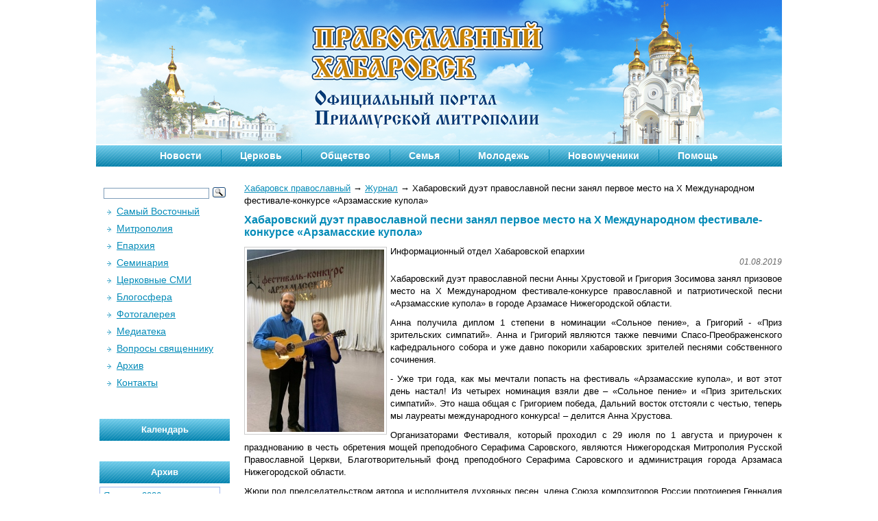

--- FILE ---
content_type: text/html; charset=UTF-8
request_url: http://pravkhabarovsk.ru/blog/khabarovskijj-duet-pravoslavnojj-pesni-zanjal-pervoe-mesto-na-x-mezhdunarodnom-festivale-konkurse-arzamasskie-kupola/
body_size: 13759
content:
<!--
-->
<!DOCTYPE html PUBLIC "-//W3C//DTD XHTML 1.0 Strict//EN" "http://www.w3.org/TR/xhtml1/DTD/xhtml1-strict.dtd">
<html xmlns="http://www.w3.org/1999/xhtml" xml:lang="ru" lang="ru">
<head>
	<title>Хабаровск Православный | Хабаровский дуэт православной песни занял первое место на X Международном фестивале-конкурсе «Арзамасские купола»</title>
	<meta property="og:image" content="http://pravostok.ru/upload/information_system_1/8/9/7/item_89794/small_information_items_89794.jpg" /><link rel="image_src" href="http://pravostok.ru/upload/information_system_1/8/9/7/item_89794/small_information_items_89794.jpg" /><meta property="og:description" content="Хабаровский дуэт православной песни Анны Хрустовой и Григория Зосимова занял призовое место на X Международном фестивале-конкурсе православной и патриотической песни «Арзамасские купола» в городе Арзамасе Нижегородской области." /><meta name="description" content="Хабаровский дуэт православной песни Анны Хрустовой и Григория Зосимова занял призовое место на X Международном фестивале-конкурсе православной и патриотической песни «Арзамасские купола» в городе Арзамасе Нижегородской области."></meta>	<meta name="keywords" content="Журнал: Хабаровский дуэт православной песни занял первое место на X Международном фестивале-конкурсе «Арзамасские купола»"></meta>
	<meta content="text/html; charset=UTF-8" http-equiv="Content-Type"></meta>
	<link rel="alternate" type="application/rss+xml" title="RSS Feed" href="/blog/rss/" />

	<link rel="stylesheet" href="/tem/css/style.css" type="text/css" /><!--  media="screen, projection" -->
	<script type="text/javascript" src="//vk.com/js/api/openapi.js?105"></script>

	
	
<script type="text/javascript">
  VK.init({apiId: 2936953, onlyWidgets: true});
</script>
</head>

<body>


<div id="wrapper">

	<div id="header">
		
		<div id="top_menu">
        <ul>
	<li class="first">
		<a href="/blog/tag/news/" title="Новости">Новости</a>
		<ul>
			<li class="first"><a href="/blog/tag/announcements/" title="Анонсы">Анонсы</a></li>
			<li><a href="/blog/tag/patriarch/" title="Патриарх">Патриарх</a></li>
			<li><a href="/blog/tag/holy-synod/" title="Священный Синод">Священный Синод</a></li>
			<li><a href="/blog/tag/inter-council-presence/" title="Межсоборное присутствие">Межсоборное присутствие</a></li>
			<li><a href="/blog/tag/archdiocese/" title="Митрополия">Митрополия</a></li>
			<li><a href="/blog/tag/metropolitan/" title="Митрополит">Митрополит</a></li>
			<li><a href="/blog/tag/khabarovskaya-eparchia/" title="Хабаровская епархия">Хабаровская епархия</a></li>
			<li><a href="/blog/tag/amur-eparchia/" title="Амурская епархия">Амурская епархия</a></li>
			<li><a href="/blog/tag/nikolaevsk-vikarianstvo/" title="Николаевское викариатство">Николаевское викариатство</a></li>
			<li><a href="/blog/tag/comments/" title="Комментарии">Комментарии</a></li>
		</ul>
	</li>
	<li>
		<a href="/blog/tag/church/" title="Церковь">Церковь</a>
		<ul>
			<li class="first"><a href="/blog/tag/gospel/" title="Над Евангелием">Над Евангелием</a></li>
			<li><a href="/blog/tag/theology/" title="Богословие">Богословие</a></li>
			<li><a href="/blog/tag/history/" title="Церковная история">Церковная история</a></li>
			<li><a href="/blog/tag/mission/" title="Миссия">Миссия</a></li>
			<li><a href="/blog/tag/kateheo/" title="Миссия">Катехизация</a></li>
			<li><a href="/blog/tag/holy/" title="Святыни">Святыни</a></li>
			<li><a href="/blog/tag/inter-council-presence/" title="Межсоборное присутствие">Межсоборное присутствие</a></li>
		</ul>
	</li>
	<li>
		<a href="/blog/tag/society/" title="Общество">Общество</a>
		<ul>
			<li class="first"><a href="/blog/tag/media/" title="СМИ">СМИ и Интернет</a></li>
			<li><a href="/blog/tag/modern/" title="Современная жизнь">Современная жизнь</a></li>
			<li><a href="/blog/tag/education/" title="Образование">Образование</a></li>
			<li><a href="/blog/tag/psychology/" title="Психология">Психология</a></li>
			<li><a href="/blog/tag/patriotism/" title="Патриотизм">Патриотизм</a></li>
<li><a href="/blog/tag/army/" title="Армия">Армия</a></li>
			<li><a href="/blog/tag/law-and-order/" title="Правопорядок">Правопорядок</a></li>
			<li><a href="/blog/tag/sport/" title="Спорт">Спорт</a></li>
			<li><a href="/blog/tag/culture/" title="Культура">Культура</a></li>
			<li><a href="/blog/tag/religions-and-faiths/" title="Религии и конфессии">Религии и конфессии</a></li>
		</ul>
	</li>
	<li>
		<a href="/blog/tag/family/" title="Семья">Семья</a>
		<ul>
			<li class="first"><a href="/blog/tag/before-marriage/" title="До брака">До брака</a></li>
			<li><a href="/blog/tag/newlyweds/" title="Молодожены">Молодожены</a></li>
			<li><a href="/blog/tag/pregnancy-and-childbirth/" title="Беременность и роды">Беременность и роды</a></li>
			<li><a href="/blog/tag/bringing-up-children/" title="Воспитание детей">Воспитание детей</a></li>
			<li><a href="/blog/tag/abortion-and-demography/" title="Аборты и демография">Аборты и демография</a></li>
		</ul>
	</li>
	<li>
		<a href="/blog/tag/junior/" title="Молодежь">Молодежь</a>
		<ul>
			<li class="first"><a href="/blog/tag/awkward-age/" title="Переходный возраст">Переходный возраст</a></li>
			<li><a href="/blog/tag/subcultures/" title="Субкультуры">Субкультуры</a></li>
			<li><a href="/blog/tag/students/" title="Студенчество">Студенчество</a></li>
		</ul>
	</li>
	<li>
		<a href="/eparchy/saints/newmartyr/" title="Новомученики земли Хабаровской">Новомученики</a>
		<!--<a href="/blog/tag/individual/" title="Человек">Человек</a>
		<ul>
			<li class="first"><a href="/blog/tag/faith/" title="Вера">Вера</a></li>
			<li><a href="/blog/tag/grief-and-illness/" title="Скорби и болезни">Скорби и болезни</a></li>
			<li><a href="/blog/tag/memory/" title="Память">Память</a></li>
			<li><a href="/blog/tag/heroes/" title="Герои веры">Герои веры</a></li>
		</ul>-->
	</li>
	<li>
		<a href="/blog/tag/help/" title="Помощь">Помощь</a>
		<ul>
			<li class="first"><a href="/blog/tag/miloserdie/" title="Милосердие">Милосердие</a></li>
			<li><a href="/blog/tag/for-missia/" title="Миссионеру">Миссионеру</a></li>
			<li><a href="/blog/tag/for-kateheo/" title="Катехизатору">Катехизатору</a></li>
			<li><a href="/blog/tag/projects/" title="Наши проекты">Наши проекты</a></li>
		</ul>
	</li>
</ul>
		</div>       
	</div><!-- #header-->

	<div id="middle">
		<div id="container">
			<div id="content" style="width:auto;">

            	<!-- Центральный блок -->
<div class="patch">
	<a href="/">Хабаровск православный</a>
<span class="path_arrow">→</span>
<a href="/blog/">Журнал</a>
<span class="path_arrow">→</span>
Хабаровский дуэт православной песни занял первое место на X Международном фестивале-конкурсе «Арзамасские купола»</div>
	<SCRIPT xmlns:php="http://php.net/xsl"><!--
					
					// массив для хранения регулярных выражений для проверки полей
					fieldType = new Array();
					fieldType['minlen'] = 3;
					fieldType['maxlen'] = 55;
					fieldType['reg'] = '^([a-z0-9_]|\\-|\\.)+@(([a-z0-9_]|\\-)+\\.)+[a-z]{2,}\$';
					
				--></SCRIPT>
<h1 xmlns:php="http://php.net/xsl">Хабаровский дуэт православной песни занял первое место на X Международном фестивале-конкурсе «Арзамасские купола»</h1>
<a href="/upload/information_system_1/8/9/7/item_89794/information_items_89794.jpg" target="_blank"><img align="left" src="/upload/information_system_1/8/9/7/item_89794/small_information_items_89794.jpg" class="img_border" /></a>
Информационный отдел Хабаровской епархии
<p xmlns:php="http://php.net/xsl" class="date">01.08.2019</p>
<p style="text-align: justify;">Хабаровский дуэт православной песни Анны Хрустовой и Григория Зосимова занял призовое место на X Международном фестивале-конкурсе православной и патриотической песни «Арзамасские купола» в городе Арзамасе Нижегородской области.</p>
<p style="text-align: justify;">Анна получила диплом 1 степени в номинации «Сольное пение», а Григорий - «Приз зрительских симпатий». Анна и Григорий являются также певчими Спасо-Преображенского кафедрального собора и уже давно покорили хабаровских зрителей песнями собственного сочинения.</p>
<p style="text-align: justify;">- Уже три года, как мы мечтали попасть на фестиваль «Арзамасские купола», и вот этот день настал! Из четырех номинация взяли две – «Сольное пение» и «Приз зрительских симпатий». Это наша общая с Григорием победа, Дальний восток отстояли с честью, теперь мы лауреаты международного конкурса! – делится Анна Хрустова.</p>
<p style="text-align: justify;">Организаторами Фестиваля, который проходил с 29 июля по 1 августа и приурочен к празднованию в честь обретения мощей преподобного Серафима Саровского, являются Нижегородская Митрополия Русской Православной Церкви, Благотворительный фонд преподобного Серафима Саровского и администрация города Арзамаса Нижегородской области.</p>
<p style="text-align: justify;">Жюри под председательством автора и исполнителя духовных песен, члена Союза композиторов России протоиерея Геннадия Ульянича, а также постоянного гостя фестиваля «Арзамасские купола» заслуженного деятеля искусств России, автора детских песен Григория Гладкова высоко оценивало творческие номера хабаровчан в номинациях «Авторская песня» и «Сольное пение».</p>
<p style="text-align: justify;">Фестиваль призван упрочить традиции национальной культуры, пробудить стремление подрастающего поколения к приобщению истинных духовных ценностей.</p>
<br />
<br xmlns:php="http://php.net/xsl" />
<p><img src="/hostcmsfiles/images/tags.gif" align="left" style="margin: 0px 5px -2px 0px" /><a xmlns:php="http://php.net/xsl" href="/blog/tag/news/" class="tag">Новости</a>, <a xmlns:php="http://php.net/xsl" href="/blog/tag/%D0%9F%D1%80%D0%B8%D1%85%D0%BE%D0%B4%D1%8B/" class="tag">Приходы</a>, <a xmlns:php="http://php.net/xsl" href="/blog/tag/culture/" class="tag">Культура</a></p>
<div xmlns:php="http://php.net/xsl" style="clear:both"></div>
<div xmlns:php="http://php.net/xsl" class="socialize"><br /><input class="button" type="submit" value="Печать" onclick="print_this()" /><script>
				function print_this(){
				window.print() ;
				}
			</script><br clear="all" /><label style="color: #333333;display:block;">Код для вставки в блоги<br /><textarea onClick="$(this).select();" style="border: 1px solid #EEEEEE;color: #333333;padding: 5px;width: 340px; height:12px;" name="dd_blog" type="text" value=""><div style="border:1px solid #ccc; padding:12px 15px;background-color:#fff; font-family:Verdana, sans-serif;"><table style="border-width:0px;" cellspacing="0" cellpadding="0"><tr><td></td><td><div style="text-align:right"><img src="http://pravostok.ru/tem/images/pravostok_lg.jpg" /></div></td></tr><tr><td valign="top"><a href="http://pravkhabarovsk.ru/blog/khabarovskijj-duet-pravoslavnojj-pesni-zanjal-pervoe-mesto-na-x-mezhdunarodnom-festivale-konkurse-arzamasskie-kupola/" target="_blank"><img align="left" src="http://pravkhabarovsk.ru/upload/information_system_1/8/9/7/item_89794/small_information_items_89794.jpg" style="border: 1px solid #CCCCCC;margin: 0px 5px 5px 0;padding: 3px;float:left; width:150px;" /></a></td><td><a target="_blank" href="http://pravkhabarovsk.ru/blog/khabarovskijj-duet-pravoslavnojj-pesni-zanjal-pervoe-mesto-na-x-mezhdunarodnom-festivale-konkurse-arzamasskie-kupola/" style="color: #048BB8;font-size: 16px;font-weight: bold;padding:0px 0 10px 0;display:block;">Хабаровский дуэт православной песни занял первое место на X Международном фестивале-конкурсе «Арзамасские купола»</a><span>Хабаровский дуэт православной песни Анны Хрустовой и Григория Зосимова занял призовое место на X Международном фестивале-конкурсе православной и патриотической песни «Арзамасские купола» в городе Арзамасе Нижегородской области.</span></td></tr></table></div></textarea></label></div>
<div xmlns:php="http://php.net/xsl" class="related-posts"><h3>Смотрите также:</h3><p><a href='http://pravkhabarovsk.ru/blog/raspisanie-bogosluzhenijj-v-prazdnik-kreshhenija-gospodnja-v-khramakh-khabarovskojj-eparkhiiv2026m/'>Расписание богослужений в праздник Крещения Господня в храмах Хабаровской епархиив2026м</a></p><p><a href='http://pravkhabarovsk.ru/blog/rozhdestvenskaja-propoved-dlja-vrachejj-kraevogo-onkotsentra/'>Рождественская проповедь для врачей краевого онкоцентра</a></p><p><a href='http://pravkhabarovsk.ru/blog/v-khabarovskojj-eparkhii-budut-organizovany-kreshhenskie-kupeli/'>В Хабаровской епархии будут организованы Крещенские купели  </a></p><p><a href='http://pravkhabarovsk.ru/blog/mitropolit-artemijj-sovershil-bozhestvennuju-liturgiju-v-spaso-preobrazhensko-sobore-v-prazdnik-obrezanija-gospodnja/'>Митрополит Артемий совершил Божественную литургию в Спасо-Преображенском соборе в праздник Обрезания Господня</a></p><p><a href='http://pravkhabarovsk.ru/blog/v-khabarovske-na-prazdnik-kreshhenija-gospodnja-budet-oborudovano-tri-kupeli/'>В Хабаровске на праздник Крещения Господня будет оборудовано три купели</a></p><br /><br /></div>				<!-- .galleries-->
				            	    
			</div><!-- #content-->
			<!-- .galleries-->

		</div><!-- #container-->
<noindex>
		<div class="sidebar" id="sideLeft">
<!--			<form id="search_form" method="get" action="/search/">
        				<input class="input_search" type="text" value="Поиск по сайту..." onfocus="if (this.value == 'Поиск по сайту...') this.value = ''" onblur="if (this.value == '') this.value = 'Поиск по сайту...'" name="text">
			<input class="input_submit" type="submit">
		</form>
-->
<div class="ya-site-form ya-site-form_inited_no" data-bem="{&quot;action&quot;:&quot;http://pravkhabarovsk.ru/search/&quot;,&quot;arrow&quot;:false,&quot;bg&quot;:&quot;transparent&quot;,&quot;fontsize&quot;:12,&quot;fg&quot;:&quot;#000000&quot;,&quot;language&quot;:&quot;ru&quot;,&quot;logo&quot;:&quot;rb&quot;,&quot;publicname&quot;:&quot;Поиск по PravKhabarovsk.ru&quot;,&quot;suggest&quot;:false,&quot;target&quot;:&quot;_self&quot;,&quot;tld&quot;:&quot;ru&quot;,&quot;type&quot;:3,&quot;usebigdictionary&quot;:false,&quot;searchid&quot;:2345993,&quot;input_fg&quot;:&quot;#000000&quot;,&quot;input_bg&quot;:&quot;#ffffff&quot;,&quot;input_fontStyle&quot;:&quot;normal&quot;,&quot;input_fontWeight&quot;:&quot;normal&quot;,&quot;input_placeholder&quot;:&quot;&quot;,&quot;input_placeholderColor&quot;:&quot;#000000&quot;,&quot;input_borderColor&quot;:&quot;#7f9db9&quot;}"><form action="https://yandex.ru/search/site/" method="get" target="_self" accept-charset="utf-8"><input type="hidden" name="searchid" value="2345993"/><input type="hidden" name="l10n" value="ru"/><input type="hidden" name="reqenc" value=""/><input type="search" name="text" value=""/><input type="submit" value="Найти"/></form></div><style type="text/css">.ya-page_js_yes .ya-site-form_inited_no { display: none; }</style><script type="text/javascript">(function(w,d,c){var s=d.createElement('script'),h=d.getElementsByTagName('script')[0],e=d.documentElement;if((' '+e.className+' ').indexOf(' ya-page_js_yes ')===-1){e.className+=' ya-page_js_yes';}s.type='text/javascript';s.async=true;s.charset='utf-8';s.src=(d.location.protocol==='https:'?'https:':'http:')+'//site.yandex.net/v2.0/js/all.js';h.parentNode.insertBefore(s,h);(w[c]||(w[c]=[])).push(function(){Ya.Site.Form.init()})})(window,document,'yandex_site_callbacks');</script> 

			<div id="left_menu">
             <div id="left_menu">
	 <ul>
		 <li><a href="/" title="Самый Восточный">Самый Восточный</a></li>
		 <li><a href="/mitropolija/" title="Митрополия">Митрополия</a> </li>
		 <li><a href="/eparchy/" title="Епархия" onclick = "return expand('ul-eparchy');">Епархия</a> 
			 <ul style="display:none;" id="ul-eparchy" >
				 <li><a href="/eparchy/arkhierejj/" title="Архипастыри">Архипастыри</a></li>
				 <!--<li><a href="/eparchy/pastors/" title="Пастыри">Пастыри</a></li> -->
				 <li><a href="/eparchy/parishes/" title="Обители и Приходы">Обители и Приходы</a></li>
				 <li><a href="/eparchy/map/" title="Карта приходов">Карта приходов</a></li>
				 <li><a href="/eparchy/departments/" title="Отделы и учреждения">Отделы и учреждения</a></li>
				 <li><a href="/eparchy/saints/" title="Святые">Святые и подвижники</a></li>
				 <li><a href="/eparchy/saints/newmartyr/" title="Святые">Новомученики</a></li>
				 <li><a href="/eparchy/saints/postradavshie/" title="Святые">Пострадавшие за Христа</a></li>
				 <li><a href="/eparchy/saints/kanonizatsia/" title="Святые">Комиссия по канонизации</a></li>
				 <li><a href="/eparchy/shrine/" title="Святыни">Святыни</a></li>
				<li><a href="/eparchy/docs/" title="Документы">Документы</a></li>
				<!-- <li><a href="/eparchy/history/" title="История">История</a></li>-->
			 </ul>
		 </li>
                 <li><a href="http://dvseminary.ru/" title="Семинария">Семинария</a> </li>
		 <li><a href="/tserkovnye-smi/" title="Церковные СМИ" onclick = "return expand('ul-smi');">Церковные СМИ</a>
			<ul style="display:none;" id="ul-smi">
				<li><a href="/tserkovnye-smi/gazeta-obraz-i-podobie/" title="Газета «Образ и подобие»">Газета «Образ и подобие»</a></li>
				<li><a href="/tserkovnye-smi/tv-i-radio/" title="ТВ и радио">ТВ и радио</a></li>
			</ul>
		</li>
		<li><a href="http://blogs.pravostok.ru/" title="Блогосфера">Блогосфера</a></li>
		<li><a href="/photogallery/" title="Фотогалерея">Фотогалерея</a></li>
		<li><a href="/mediateka/" title="Медиатека" onclick = "return expand('ul-media');">Медиатека</a>
			<ul style="display:none;" id="ul-media">
				<li><a href="/mediateka/983/" title="Патриархия.Ру">Патриархия.Ру</a></li>
				<li><a href="/mediateka/165/" title="Телестудия Митрополии">Телестудия Митрополии</a></li>
				<li><a href="/mediateka/87/" title="Проповеди">Проповеди</a></li>
				<li><a href="/mediateka/88/" title="Благовест">Благовест</a></li>
				<li><a href="/mediateka/89/" title="Неделя">Неделя</a></li>
				<li><a href="/mediateka/90/" title="Семинария">Семинария</a></li>
				<li><a href="/mediateka/1496/" title="Лекции">Лекции</a></li>
				<li><a href="/mediateka/91/" title="Светские СМИ">Светские СМИ</a></li>
			</ul>	
		</li>
		<li><a href="/questions/" title="Вопросы">Вопросы священнику</a></li>
		<li><a href="/calendar/" title="Архив">Архив</a></li>
		<li><a href="/contact/" title="Контакты">Контакты</a></li>
	</ul>				
</div>
				
			</div>
            
            <div id="date_left" class="site_h_left">
                <h1>Календарь</h1>
        		<div class="item">
                   	                </div>
        	</div>
            
	<div class="site_h_left"> 
	<h1><a href="/calendar">Архив</a></h1>
	<div class="wcalendar"><div class="wcalendar-area"><div class="monthdays-nofloat"><table class="monthtable"><tr><td colspan=7><a class="mmonthname" href="/calendar/2026/1/" title="">Январь</a> - <a class="monthyear" href="/calendar/2026/" title="">2026</a></td></tr><tr><td>пн</td><td>вт</td><td>ср</td><td>чт</td><td>пт</td><td>сб</td><td class="wd7">вс</td></tr><tr><td></td><td></td><td></td><td><a href="/calendar/2026/1/1/" class="weekday wd4" title="">1</a></td><td><a href="/calendar/2026/1/2/" class="weekday wd5" title="">2</a></td><td><a href="/calendar/2026/1/3/" class="weekday wd6" title="">3</a></td><td><a href="/calendar/2026/1/4/" class="weekday wd7" title="">4</a></td></tr><tr><td><a href="/calendar/2026/1/5/" class="weekday wd1" title="">5</a></td><td><a href="/calendar/2026/1/6/" class="weekday wd2" title="">6</a></td><td><a href="/calendar/2026/1/7/" class="weekday wd3 holyday" title="Рождество Христово">7</a></td><td><a href="/calendar/2026/1/8/" class="weekday wd4" title="">8</a></td><td><a href="/calendar/2026/1/9/" class="weekday wd5" title="">9</a></td><td><a href="/calendar/2026/1/10/" class="weekday wd6" title="">10</a></td><td><a href="/calendar/2026/1/11/" class="weekday wd7" title="">11</a></td></tr><tr><td><a href="/calendar/2026/1/12/" class="weekday wd1" title="">12</a></td><td><a href="/calendar/2026/1/13/" class="weekday wd2" title="">13</a></td><td><a href="/calendar/2026/1/14/" class="weekday wd3" title="">14</a></td><td><a href="/calendar/2026/1/15/" class="weekday wd4" title="">15</a></td><td><a href="/calendar/2026/1/16/" class="weekday wd5" title="">16</a></td><td><a href="/calendar/2026/1/17/" class="weekday wd6" title="">17</a></td><td><a href="/calendar/2026/1/18/" class="weekday wd7" title="">18</a></td></tr><tr><td><span class="weekday wd1 holyday" title="Крещение Господне">19</span></td><td><span class="weekday wd2" title="">20</span></td><td><span class="weekday wd3" title="">21</span></td><td><span class="weekday wd4" title="">22</span></td><td><span class="weekday wd5" title="">23</span></td><td><span class="weekday wd6" title="">24</span></td><td><span class="weekday wd7" title="">25</span></td></tr><tr><td><span class="weekday wd1" title="">26</span></td><td><span class="weekday wd2" title="">27</span></td><td><span class="weekday wd3" title="">28</span></td><td><span class="weekday wd4" title="">29</span></td><td><span class="weekday wd5" title="">30</span></td><td><span class="weekday wd6" title="">31</span></td></tr></table></div></div><form id='calendar' action='/calendar/' method='post'><select name="year"><option value="2006">2006</option><option value="2007">2007</option><option value="2008">2008</option><option value="2009">2009</option><option value="2010">2010</option><option value="2011">2011</option><option value="2012">2012</option><option value="2013">2013</option><option value="2014">2014</option><option value="2015">2015</option><option value="2016">2016</option><option value="2017">2017</option><option value="2018">2018</option><option value="2019">2019</option><option value="2020">2020</option><option value="2021">2021</option><option value="2022">2022</option><option value="2023">2023</option><option value="2024">2024</option><option value="2025">2025</option><option value="2026" selected>2026</option></select><select name="month"><option value="1" selected>Январь</option><option value="2">Февраль</option><option value="3">Март</option><option value="4">Апрель</option><option value="5">Май</option><option value="6">Июнь</option><option value="7">Июль</option><option value="8">Август</option><option value="9">Сентябрь</option><option value="10">Октябрь</option><option value="11">Ноябрь</option><option value="12">Декабрь</option></select><input type="hidden" name="mcalendar" value="1" \><button type="submit">&gt;</button></form></div>	</div>
	
			
			<div style="text-align: center;">
					 </div>
		
			
			           <div class="site_h_left">
            	<h1><a href="http://blogs.pravostok.ru/" target="_blank">Последние темы блогов</a></h1>
                <div class="item_teimos"><a href="http://blogs.pravostok.ru/palomnik/2026/01/11/tatyanin-den-bolshaya-ekskursiya/" target="_blank" title="— 25 января в воскресный день и день памяти вмч.Татианы в рамках одной поездки приглашаем посетить  храмы нашей епархии в Березовке и Некрасовке ! Только раз в год есть такая возможность! Приглашайте всех знакомых Татьян и не только и дарите им нашу местную &amp;#8220;зимнюю кругосветку&amp;#8221; ! «Татьянин день»  едем по женским храмам города Хабаровска (от [&amp;#8230;]"><span>“Татьянин день” – большая экскурсия</span> <small>palomnik</small></a></div>
<div class="item_teimos"><a href="http://blogs.pravostok.ru/palomnik/2025/12/18/zimnie-ekskursii-dlya-palomnikov/" target="_blank" title="28 декабря – Биробиджанская епархия  3 января – епархиальный Крестный ход                                                        к часовне Виктора-воина. Внимание ! закрываем список 25 декабря !  4-8.01 – Рождество в Приморье. 10 января – вечерняя экскурсия по храмам города «Рождественский вертеп»    18 января – Крещенский сочельник в женском Петропавловском монастыре.  25 января – «Татьянин [&amp;#8230;]"><span>Зимние экскурсии для паломников</span> <small>palomnik</small></a></div>
<div class="item_teimos"><a href="http://blogs.pravostok.ru/palomnik/2025/12/18/idet-zapis-v-poezdki-po-rossii-na-2026-god/" target="_blank" title="Идет запись    в поездки по России : 29.05-11.06 – Псков -Печоры 03- 10.09 – Оптина Пустынь 22-29.09 – Екатеринбург 7-15.10  &amp;#8211; Троице-Сергиева Лавра -Дивеево уже берем жд билеты в Приморье на Рождество с 5 по 8 января &amp;#8211; https://palomnikkhv.livejournal.com/33510.html?utm_source=3userpost И набираем группу в Шанхай с 8 по 16 февраля &amp;#8211; &amp;#8220;От Марко Поло до Иоанна Шанхайского&amp;#8221; [&amp;#8230;]"><span>Идет запись в поездки по России на 2026 год.</span> <small>palomnik</small></a></div>
<div class="item_teimos"><a href="http://blogs.pravostok.ru/palomnik/2025/12/18/zimnij-krestnyj-hod-sostoitsya/" target="_blank" title="3 января 2026 года по благословению митрополита Хабаровского и Приамурского Артемия и при поддержке Пограничного управления из села Казакевичево будет совершен ПЕШИЙ Крестный ход на Большой Уссурийский остров по реке Уссури к часовне мученика воина Виктора. Начало молебна и Крестного хода в 11:00. Для желающих присоединиться к молитвенному шествию в 10:00 будет организован выезд автобуса [&amp;#8230;]"><span>Зимний Крестный ход состоится !</span> <small>palomnik</small></a></div>
<div class="item_teimos"><a href="http://blogs.pravostok.ru/palomnik/2025/10/20/prestolnyj-prazdnik-u-arhangela-mihaila/" target="_blank" title="Дорогие друзья ! Приглашаем совершить поездку на престольный праздник в Петропавловский монастырь ! Выезд в 7.30 от площади Славы. Запись обязательна ! Справки по телефону &amp;#8211; 89145440241"><span>Престольный праздник у Архангела Михаила</span> <small>palomnik</small></a></div>
<div class="item_teimos"><a href="http://blogs.pravostok.ru/palomnik/2025/10/01/zolotoj-oktyabr-v-petropavlovke/" target="_blank" title="Заключительная осенне-сезонная экскурсия в Петропавловский женский монастырь от паломнического центра состоится 4 октября 2025 года. Выезд от площади Славы &amp;#8211; остановка напротив Спасо-Преображенского собора &amp;#8211; в 12.00. Вернемся около 16-17 часов вечера. Ждем всех, кто не успел и не добрался до нас в теплые деньки и торжественно выезжаем любоваться золотой осенью в Хабаровском крае. Следующая [&amp;#8230;]"><span>Золотой октябрь в Петропавловке.</span> <small>palomnik</small></a></div>
<div class="item_teimos"><a href="http://blogs.pravostok.ru/palomnik/2025/06/19/prestolnyj-prazdnik-petropavlovlovskogo-monastyrya/" target="_blank" title="Приглашаем посетить летний престольный праздник нашего женского монастыря, носящего имя двух первоверховных апостолов Петра и Павла ! Выезд с площади Славы в 7.30 в субботу, 12 июля 2025 года. Запись обязательна по телефону 8 914 544 0241"><span>Престольный праздник Петропавловловского монастыря</span> <small>palomnik</small></a></div>
<div class="item_teimos"><a href="http://blogs.pravostok.ru/palomnik/2025/06/18/solovki-v-sentyabre-4-mesta/" target="_blank" title="Добираем паломников в группу от Хабаровска на Соловецкие острова ! Вылет 10 сентября &amp;#8211; самые красивые золотые осенние дни на Русском Севере, возвращаемся 22 сентября. Запись и справки по телефону 89145440241 Программа поездки : https://palomnikkhv.livejournal.com/31348.html"><span>Соловки в сентябре – 4 места !</span> <small>palomnik</small></a></div>
<div class="item_teimos"><a href="http://blogs.pravostok.ru/palomnik/2025/05/23/poezdki-v-petropavlovskij-monastyr-v-mae-i-iyune/" target="_blank" title="Поездки в Петропавловский женский монастырь в мае-июне 2025 года: 31 мая &amp;#8211; выезд в 7.30 &amp;#8211; на службу, возвращаемся примерно в 15 часов. 15 июня &amp;#8211; экскурсия &amp;#8211; выезд в 12.00 с площади Славы 28 июня &amp;#8211; в 7.30/ молебен, Литургия, в дороге рассказ об истории и жизни монастыря. Стоимость &amp;#8211; 2000 рублей. Запись и [&amp;#8230;]"><span>поездки в Петропавловский монастырь в мае и июне</span> <small>palomnik</small></a></div>
<div class="item_teimos"><a href="http://blogs.pravostok.ru/palomnik/2025/05/23/solovki-gruppa-ot-habarovska/" target="_blank" title="Организованная группа от нашего центра была последний раз на Соловецких островах в 2018 году. Попробуем собраться в 2025, юбилейном (10 лет, как на Центр официально зарегистрирован) уже есть желающие, идет запись и набор в группу, приобретаем авиабилеты. Запланированные даты с 10 по 23 сентября 2025 года. Макет программы по ссылке: https://palomnikkhv.livejournal.com/31348.html?utm_source=3userpost Справки по телефону &amp;#8211; [&amp;#8230;]"><span>Соловки – группа от Хабаровска</span> <small>palomnik</small></a></div>            </div> 
						
<div style="text-align: center;">
			<a href="/showbanner/?list_id=315565604&banner_id=68"><img border="0"   width=190 src="/upload/banners/banner_1565439247.jpg"></a></div>

            
            <div class="site_h_left">
            	<h1>Облако тегов</h1>
                <div class="claood">
<a href="/blog/tag/%22%D0%92%D0%B5%D1%80%D0%B0%20%D0%B8%20%D0%B4%D0%B5%D0%BB%D0%BE%22/" style="font-size: 9pt">"Вера и дело"</a>
 
<a href="/blog/tag/%22%D0%94%D1%83%D1%88%D0%B0%22/" style="font-size: 9pt">"Душа"</a>
 
<a href="/blog/tag/%22%D0%97%D0%BE%D0%BB%D0%BE%D1%82%D0%BE%D0%B9%20%D0%B2%D0%B8%D1%82%D1%8F%D0%B7%D1%8C%22/" style="font-size: 9pt">"Золотой витязь"</a>
 
<a href="/blog/tag/%22%D0%9B%D0%B0%D0%BD%D0%B4%D1%8B%D1%88%D0%B8%22/" style="font-size: 9pt">"Ландыши"</a>
 
<a href="/blog/tag/%22%D0%9E%D0%B1%D1%80%D0%B0%D0%B7%20%D0%B8%20%D0%BF%D0%BE%D0%B4%D0%BE%D0%B1%D0%B8%D0%B5%22/" style="font-size: 10pt">"Образ и подобие"</a>
 
<a href="/blog/tag/%22%D0%9F%D0%BE%D0%B4%D0%B5%D0%BB%D0%B8%D1%81%D1%8C%20%D0%A0%D0%BE%D0%B6%D0%B4%D0%B5%D1%81%D1%82%D0%B2%D0%BE%D0%BC%22/" style="font-size: 9pt">"Поделись Рождеством"</a>
 
<a href="/blog/tag/%22%D0%9F%D1%80%D0%B0%D0%B2%D0%BE%D1%81%D0%BB%D0%B0%D0%B2%D0%BD%D0%B0%D1%8F%20%D0%B8%D0%BD%D0%B8%D1%86%D0%B8%D0%B0%D1%82%D0%B8%D0%B2%D0%B0%22/" style="font-size: 9pt">"Православная инициатива"</a>
 
<a href="/blog/tag/%22%D0%A0%D0%B0%D0%B4%D0%BE%D1%81%D1%82%D1%8C%20%D0%B2%D0%B5%D1%80%D1%8B%22/" style="font-size: 9pt">"Радость веры"</a>
 
<a href="/blog/tag/%22%D0%A1%D0%B8%D0%BD%D0%B4%D1%80%D0%BE%D0%BC%20%D1%80%D0%B0%D0%B4%D0%BE%D1%81%D1%82%D0%B8%22/" style="font-size: 9pt">"Синдром радости"</a>
 
<a href="/blog/tag/%D0%90%D0%B1%D0%BE%D1%80%D0%B8%D0%B3%D0%B5%D0%BD%D1%8B/" style="font-size: 9pt">Аборигены</a>
 
<a href="/blog/tag/abortion-and-demography/" style="font-size: 10pt">Аборты и демография</a>
 
<a href="/blog/tag/%D0%90%D0%B2%D1%82%D0%BE%D0%BA%D0%B0%D1%82%D0%B0%D1%81%D1%82%D1%80%D0%BE%D1%84%D0%B0/" style="font-size: 9pt">Автокатастрофа</a>
 
<a href="/blog/tag/%D0%90%D0%BA%D1%81%D0%B8%D0%BE%D1%81/" style="font-size: 9pt">Аксиос</a>
 
<a href="/blog/tag/%D0%90%D0%BA%D1%86%D0%B8%D0%B8/" style="font-size: 9pt">Акции</a>
 
<a href="/blog/tag/%D0%90%D0%BA%D1%86%D0%B8%D1%8F/" style="font-size: 9pt">Акция</a>
 
<a href="/blog/tag/%D0%90%D0%BB%D0%BA%D0%BE%D0%B3%D0%BE%D0%BB%D0%B8%D0%B7%D0%BC/" style="font-size: 9pt">Алкоголизм</a>
 
<a href="/blog/tag/amurskaya-eparchia/" style="font-size: 9pt">Амурская епархия</a>
 
<a href="/blog/tag/%D0%90%D0%BC%D1%83%D1%80%D1%81%D0%BA%D0%BE%D0%B5%20%D0%B1%D0%BB%D0%B0%D0%B3%D0%BE%D1%87%D0%B8%D0%BD%D0%B8%D0%B5/" style="font-size: 9pt">Амурское благочиние</a>
 
<a href="/blog/tag/announcements/" style="font-size: 16pt">Анонсы</a>
 
<a href="/blog/tag/army/" style="font-size: 10pt">Армия</a>
 
<a href="/blog/tag/%D0%91%D0%B0%D1%80%D0%B8/" style="font-size: 9pt">Бари</a>
 
<a href="/blog/tag/pregnancy-and-childbirth/" style="font-size: 9pt">Беременность и роды</a>
 
<a href="/blog/tag/%D0%91%D0%BB%D0%B0%D0%B3%D0%BE%D0%B2%D0%B5%D1%81%D1%82/" style="font-size: 9pt">Благовест</a>
 
<a href="/blog/tag/%D0%91%D0%BB%D0%B0%D0%B3%D0%BE%D1%82%D0%B2%D0%BE%D1%80%D0%B8%D1%82%D0%B5%D0%BB%D1%8C%D0%BD%D0%BE%D1%81%D1%82%D1%8C/" style="font-size: 9pt">Благотворительность</a>
 
<a href="/blog/tag/theology/" style="font-size: 10pt">Богословие</a>
 
<a href="/blog/tag/%D0%91%D1%80%D0%B0%D0%BA/" style="font-size: 9pt">Брак</a>
 
<a href="/blog/tag/%D0%92%20%D0%BD%D0%B0%D1%87%D0%B0%D0%BB%D0%B5%20%D0%B1%D1%8B%D0%BB%D0%BE%20%D1%81%D0%BB%D0%BE%D0%B2%D0%BE/" style="font-size: 9pt">В начале было слово</a>
 
<a href="/blog/tag/%D0%92%D0%B5%D0%BB%D0%B8%D0%BA%D0%B8%D0%B9%20%D0%BF%D0%BE%D1%81%D1%82/" style="font-size: 9pt">Великий пост</a>
 
<a href="/blog/tag/faith/" style="font-size: 10pt">Вера</a>
 
<a href="/blog/tag/%D0%92%D0%B8%D0%BA%D0%B0%D1%80%D0%B8%D0%B0%D1%82%D1%81%D1%82%D0%B2%D0%BE/" style="font-size: 9pt">Викариатство</a>
 
<a href="#" id="all_teg">Показать все теги</a>                </div>
            </div>
			
			<div style="text-align: center;">
			</div>

            <br/>

		 
			<a href="http://soborkhv.ru/" target="_blank"><img src="/upload/jsbanners/spks.jpeg"  width="100%"  border="0" title="Спасо-Преображенский кафедральный собор" /></a> 
			<a href="http://eparhia-amur.ru/" target="_blank"><img src="/upload/jsbanners/amure.png"  width="100%"  border="0" title="Амурская епархия" /></a>
			<a href="http://nikolvikar.cerkov.ru/" target="_blank"><img src="/upload/jsbanners/nikolvikar2.jpg"  width="100%"  border="0" title="Николаевское викариатство" /></a>
			<a href="http://петропавловский-монастырь.рф/" target="_blank"><img src="/upload/jsbanners/mone.jpg"  width="100%"  border="0" title="Свято-Петропавловский Женский монастырь" /></a>
<!--			<a href="http://monaha.ru/" target="_blank"><img src="/upload/jsbanners/monaha.png"  width="100%"  border="0" title="Свято-Успенское Хабаровское архиерейское подворье" /></a> -->
			<a href="http://www.sobor-uspenia.ru/" target="_blank"><img src="/upload/jsbanners/uspenie.jpg"  width="100%"  border="0" title="Градо-Хабаровский собор Успения Божией Матери" /></a>
			<a href="http://svt-innokentiy.info/" target="_blank"><img src="/upload/jsbanners/innok.gif"  width="100%"  border="0" title="Храм святителя Иннокентия епископа Иркутского" /></a>
			<a href="http://hr-sobor.ru/" target="_blank"><img src="/upload/jsbanners/hrsobor.png"  width="100%"  border="0" title="Христорождественский собор г. Хабаровска" /></a>
			<a href="http://www.st-elizabeth.ru/" target="_blank"><img src="/upload/jsbanners/elisavet.png"  width="100%"  border="0" title="Храм святой преподобномученицы великой княгини Елисаветы" /></a>
			<a href="http://hramserafim.ru/" target="_blank"><img src="/upload/jsbanners/serafim.png"  width="100%"  border="0" title="Храм Серафима Саровского" /></a>
			<a href="http://pokrov27.info/"><img src="/upload/jsbanners/pokrov.png"  width="100%"  border="0" title="Храм Покрова Пресвятой Богородицы"/></a>
			<a href="http://nekrasovkahram.ru/"><img src="/upload/jsbanners/nekrasovka.jpeg"  width="100%"  border="0" title="Приход блаженной Ксении Петербургской поселка Некрасовка"/></a>
			<a href="http://miloserdiedv.ru/" target="_blank"><img src="/upload/jsbanners/miloserdie.jpg"  width="100%"  border="0" title="Волонтёрское движение при Отделе по церковной благотворительности и социальному служению Хабаровской епархии Русской Православной Церкви Московского Патриархата" /></a>
			<a href="http://blogs.pravostok.ru/palomnik/"><img src="/upload/jsbanners/logo-300x200.jpg" width="100%"  border="0" title="Паломнический центр" /></a>
			<a href="http://prichod.ru/"><img src="http://prichod.ru/our-banners/ban1.png"  width="100%"></a>
			<a href="http://rusclass-khv.ru/" title="Русская Классическая Школа в Хабаровске"><img src="/upload/jsbanners/rks.jpg"  width="100%"></a>

			<br/>
		 		<br />           
		<div class="site_h_left"> 
		<h1>Вконтакте</h1>

		<div style="width:190px;margin:0 auto;">
<!-- VK Widget -->
<div id="vk_groups"></div>
<script type="text/javascript">
VK.Widgets.Group("vk_groups", {mode: 0, width: "190", height: "250", color1: 'FFFFFF', color2: '2B587A', color3: '517DAC'}, 34233240);
</script>
				</div>

				<br />	
<h1>Однокласники</h1>
<div style="width:190px; height:125px;overflow:hidden;margin:0 auto; border-bottom: 1px solid #EB722E;
border-right: 1px solid #EB722E;">				
<div id="ok_group_widget"></div>
<script>
!function (d, id, did, st) {
  var js = d.createElement("script");
  js.src = "http://connect.ok.ru/connect.js";
  js.onload = js.onreadystatechange = function () {
  if (!this.readyState || this.readyState == "loaded" || this.readyState == "complete") {
    if (!this.executed) {
      this.executed = true;
      setTimeout(function () {
        OK.CONNECT.insertGroupWidget(id,did,st);
      }, 0);
    }
  }}
  d.documentElement.appendChild(js);
}(document,"ok_group_widget","52153073729732","{width:190,height:160}");
</script>
</div>				
	<br />

<h1>Telegram</h1>
	<a href="https://t.me/pravkhabarovsk" title="Наша страница в telegram"><img src="/upload/jsbanners/telegram.png"  width="100%"></a>

</div> <br/>

		</div><!-- .sidebar#sideLeft --> 




	</div><!-- #middle-->

	<div id="footer">
		<div class="block">
			<div class="block_head">Основные разделы портала</div>
			<ul class="bottom_menu">
				<li><a href="http://pravostok.ru/">Хабаровская Епархия</a></li>
				<li><a href="http://dvseminary.ru/">Хабаровская духовная семинария</a></li>
				<li><a href="http://blogs.pravostok.ru/">Блогосфера</a></li>
			</ul>
			&copy; Приамурская митрополия Русской Православной Церкви, 2012 - 2026<br/>
			По благословению Митрополита Хабаровского и Приамурского Артемия.<br/>
			При копировании материалов активная ссылка на сайт обязательна.<br/>
		</div>
		<div class="block separator" style="margin: 0 10px;"></div>

		<div class="block separator" style="margin: 0 10px;"></div>
		<div class="block center" style="width: 175px;">Pravostok.ru в социальных сетях



		<div style="padding-left: 20px;">


				<div class="icons">
					<a href="http://vk.com/pravostok"><span class="b-share-icon b-share-icon_vkontakte"/></a>
					<a href="https://www.youtube.com/user/pravostok/videos"><span class="b-share-icon b-share-icon_youtube"/></a>
					<a href="mailto:pravostok-info@yandex.ru"><img src="/tem/images/mail.gif" /></a>
					<a href="/blog/rss/" target="_blank" style="padding-top: 7px;"><img src="/tem/images/block_rss.gif" /></a>
					
				</div>
			</div>
			
	
<div class="yametrika">


<!-- Yandex.Metrika counter -->
<div style="display:none;"><script type="text/javascript">
(function(w, c) {
    (w[c] = w[c] || []).push(function() {
        try {
            w.yaCounter12677362 = new Ya.Metrika({id:12677362, enableAll: true, trackHash:true, webvisor:true});
        }
        catch(e) { }
    });
})(window, "yandex_metrika_callbacks");
</script></div>


<!-- Yandex.Metrika counter от синфо --> <script type="text/javascript"> (function (d, w, c) { (w[c] = w[c] || []).push(function() { try { w.yaCounter31360833 = new Ya.Metrika({ id:31360833, clickmap:true, trackLinks:true, accurateTrackBounce:true }); } catch(e) { } }); var n = d.getElementsByTagName("script")[0], s = d.createElement("script"), f = function () { n.parentNode.insertBefore(s, n); }; s.type = "text/javascript"; s.async = true; s.src = "https://mc.yandex.ru/metrika/watch.js"; if (w.opera == "[object Opera]") { d.addEventListener("DOMContentLoaded", f, false); } else { f(); } })(document, window, "yandex_metrika_callbacks"); </script> <noscript><div><img src="https://mc.yandex.ru/watch/31360833" style="position:absolute; left:-9999px;" alt="" /></div></noscript> <!-- /Yandex.Metrika counter -->

</div>
</div>
	</div><!-- #footer -->
<a href="/" id="logo_ep"></a>
</div><!-- #wrapper --> 

</body>
</html>
<script src="//mc.yandex.ru/metrika/watch.js" type="text/javascript" defer="defer"></script>
<script src="http://ajax.googleapis.com/ajax/libs/jquery/1.6.2/jquery.min.js"></script>
<script type="text/javascript" src="/tem/js/js.js"></script>
<script type="text/javascript" src="/templates/template1/hostcms.js"></script>
<script type="text/javascript" src="/admin/js/ajax.js"></script>
<script type="text/javascript" src="/admin/js/main.js"></script>
<script type="text/javascript" src="/admin/js/JsHttpRequest.js"></script>
<script type="text/javascript" src="/orphus/orphus.js"></script>

<script type="text/javascript">
$(document).ready(function(){
//GA
  var _gaq = _gaq || [];
  _gaq.push(['_setAccount', 'UA-28504426-1']);
  _gaq.push(['_setDomainName', 'pravostok.ru']);
  _gaq.push(['_trackPageview']);

  (function() {
    var ga = document.createElement('script'); ga.type = 'text/javascript'; ga.async = true;
    ga.src = ('https:' == document.location.protocol ? 'https://ssl' : 'http://www') + '.google-analytics.com/ga.js';
    var s = document.getElementsByTagName('script')[0]; s.parentNode.insertBefore(ga, s);
  })();
}); 

$(document).ready(
	function(){
	if (!document.webkitHidden) { 
	  $('#palomnikdv').innerfade({ 
	   animationtype: 'fade', 
	   speed: 'normal', 
	   timeout: 5000, 
	   containerheight: '130px',
	   runningclass: 'innerfade'
	  }); 
	$('#sobor').innerfade({ 
	   animationtype: 'fade', 
	   speed: 'normal', 
	   timeout: 7000, 
	   containerheight: '88px',
	   runningclass: 'innerfade'
	  }); 
	}
  }); 

$(document).ready(function(){
	$('#calendar').change(function(){
		var f = $(this);
		//alert(f.attr('action')+'ajax/?'+f.serialize());
		sendRequest(f.attr('action')+'ajax/?'+f.serialize(), 'get', function(data){
			//alert('responce');
			$('.wcalendar-area').html(data.mcalendar);
		}, 'json');
		//alert(f.serialize());
		return false;
	});
}); 

</script>